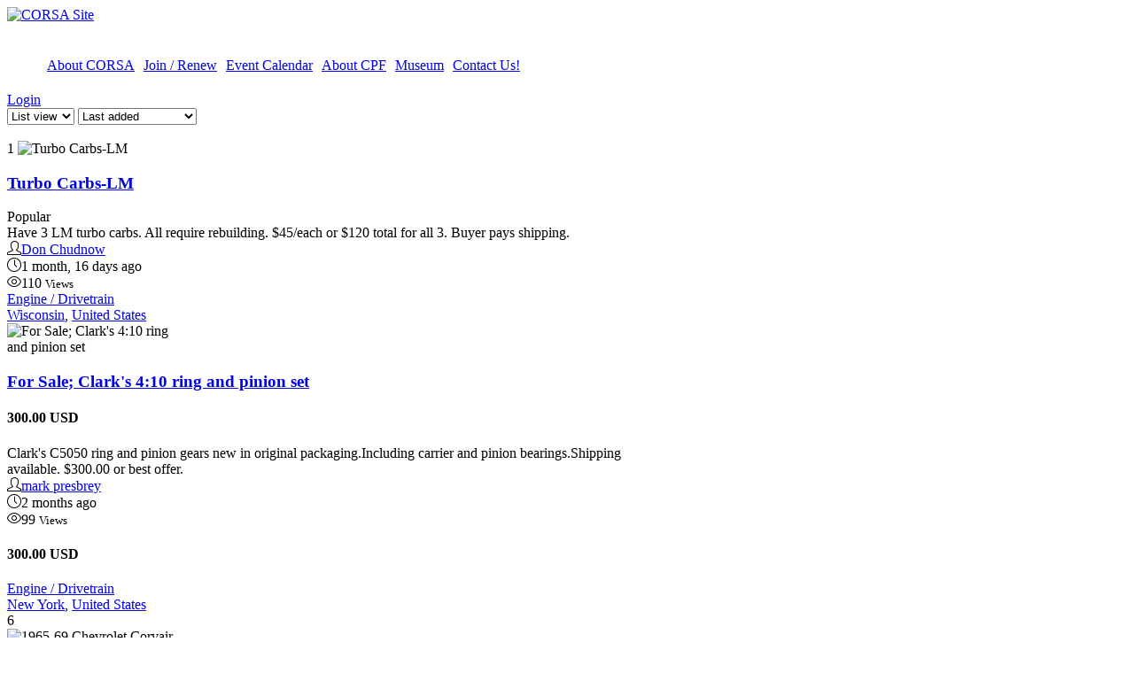

--- FILE ---
content_type: text/html; charset=utf-8
request_url: https://www.corvair.org/index.php/component/jomclassifieds/category/8-engine-drivetrain?Itemid=
body_size: 13047
content:
<!DOCTYPE html>
<html prefix="og: http://ogp.me/ns#" lang="en-gb" >
<head>
	              <meta name="viewport" content="width=device-width, initial-scale=1, maximum-scale=2.0">
    <base href="https://www.corvair.org/index.php/component/jomclassifieds/category/8-engine-drivetrain" />
	<meta http-equiv="content-type" content="text/html; charset=utf-8" />
	<meta name="generator" content="Joomla! - Open Source Content Management" />
	<title>Engine / Drivetrain</title>
	<link href="https://www.corvair.org/templates/gk_magazine/images/favicon.ico" rel="shortcut icon" type="image/vnd.microsoft.icon" />
	<link href="https://www.corvair.org/index.php/component/search/?Itemid=0&amp;id=8&amp;format=opensearch" rel="search" title="Search CORSA Site" type="application/opensearchdescription+xml" />
	<link href="https://cdnjs.cloudflare.com/ajax/libs/simple-line-icons/2.4.1/css/simple-line-icons.min.css" rel="stylesheet" type="text/css" />
	<link href="/templates/gk_magazine/css/k2.css?v=2.11.20240911" rel="stylesheet" type="text/css" />
	<link href="https://www.corvair.org/components/com_jomclassifieds/css/jomClassifieds.css" rel="stylesheet" type="text/css" media="screen" />
	<link href="/media/jui/css/icomoon.css" rel="stylesheet" type="text/css" />
	<link href="/plugins/system/jce/css/content.css?badb4208be409b1335b815dde676300e" rel="stylesheet" type="text/css" />
	<link href="https://www.corvair.org/templates/gk_magazine/css/k2.css" rel="stylesheet" type="text/css" />
	<link href="https://www.corvair.org/templates/gk_magazine/css/normalize.css" rel="stylesheet" type="text/css" />
	<link href="https://www.corvair.org/templates/gk_magazine/css/layout.css" rel="stylesheet" type="text/css" />
	<link href="https://www.corvair.org/templates/gk_magazine/css/joomla.css" rel="stylesheet" type="text/css" />
	<link href="https://www.corvair.org/templates/gk_magazine/css/system/system.css" rel="stylesheet" type="text/css" />
	<link href="https://www.corvair.org/templates/gk_magazine/css/template.css" rel="stylesheet" type="text/css" />
	<link href="https://www.corvair.org/templates/gk_magazine/css/menu/menu.css" rel="stylesheet" type="text/css" />
	<link href="https://www.corvair.org/templates/gk_magazine/css/gk.stuff.css" rel="stylesheet" type="text/css" />
	<link href="https://www.corvair.org/templates/gk_magazine/css/style6.css" rel="stylesheet" type="text/css" />
	<link href="/media/com_hikashop/css/hikashop.css?v=400" rel="stylesheet" type="text/css" />
	<link href="/media/com_hikashop/css/frontend_custom.css?t=1530192915" rel="stylesheet" type="text/css" />
	<link href="/media/com_hikashop/css/font-awesome.css?v=5.2.0" rel="stylesheet" type="text/css" />
	<style type="text/css">
.container img {
    width: 100%;
 }
.container { 
    width: 100%;
}.childcontent .gkcol { width: 200px; }/* FOR THE TOOLBAR ON THE LEFT-SIDE OF THE SCREEN, CHANGE THE COLOR OF THE SEARCH BUTTON'S OUTLINE FROM GRAY TO WHITE */

/* gkLinks is for the "Mail to" icon.  */

#gkLinks a
{
color: #fff;
}

#gkSearch
{
color: #fff;
height: 20px;
margin-top: 20px;
}

#gkSocial
{
color:#fff;
}

#gkBackToTop
{
color: #fff;
}


/* REVISE TOP MARGIN FOR BANNERS & GALLERIES */

.content
{
padding-top: 10px;
}

/* REVISE THE AMOUNT OF PADDING AND BORDER SETTINGS FROM TOP OF CENTER SECTION OF PAGE */

#gkContentWrap > section:first-child {
    padding-top: 0px;
    border-top: none;
}

/* REVISE THE AMOUNT OF PADDING AND BORDER SETTINGS FROM TOP OF THE LEFT-COLUMN OF PAGE WHERE THE MENU RESIDES */

#gkInset
{
    padding-top: 25px;
    border-top: none;
}

/* REVISE THE AMOUNT OF PADDING AND BORDER SETTINGS FROM THE TOP OF THE RIGHT-COLUMN OF PAGE WHERE BANNERS RESIDE SUCH AS HAGERTY */

#gkSidebar > div {
    border-top: none;
	padding-top: 0px;
padding-bottom: 0 px;
}

/* REVISE THE SETTINGS FOR BOXES AND BANNERS THAT RESIDE IN THE RIGHT COLUMN OF THE PAGE WHERE BANNERS SUCH AS THE HAGERTY AD RESIDE.  */

.box
{
padding-top: 0px !important;
margin-top: 0px !important;
padding-bottom: 0px !important;
margin-bottom: 0px !important;
}

.banneritem
{
padding-top: 0px !important;
margin-top: 0px !important;
padding-bottom: 0px !important;
margin-bottom: 0px !important;
}

.bannergroup
{
padding-top: 10px !important;
margin-top: 0px !important;
padding-bottom: 0px !important;
margin-bottom: 0px !important;
}

/* REVISE SETTINGS FOR THOSE PAGES THAT USE THE ROK-SPROCKET SLIDESHOW FUNCTION (NONE AS  OF THIS WRITING).  */

.sprocket-features-title {font-family: "Arial"; font-weight: bold; font-size: 24 px; padding-top: 30px; line-height: 1.1;}
}
    .itemView .itemNavigation {
    display:none !important;
    }

/* ESTABLISH SETTINGS FOR "STOCK IS..." INDEX TABLE */
.stockis{
height: 35px;
border: 1px solid black;
border-style: solid;
vertical-align: center;
text-align: left;
padding-left: 10px;	
     }

/* EXTRA CSS FOR ERROR MESSAGES*/
.message li{
color:black;
}

/* LINE SPACING FOR H1 */

h1 {
line-height: 1.2em;
}

/* HIKASHOP PRODUCT PAGE LAYOUT */
.hikashop_products .hikashop_product_name {	line-height: 1.2em; }

/* HIKASHOP PRODUCT PAGE LAYOUT */
.hkc-md-6 {
line-height: 1.2em; }

/* HIKASHOP PRODUCT PAGE LAYOUT */
.hikashop_product_price_full {
margin-top: 10px;
margin-left: 0px;
padding-left: 0px;
font-size: 1.3em;
}

/* HIKASHOP PRODUCT PAGE LAYOUT */
.hikashop_product_price_per_unit
.hikashop_product_price_0 {
text-align: left;
margin-left: 0px;
padding-left: 0px;
}

/* CIVICRM MEMBERSHIP PRICES FONT */
.price-set-option-content,
.crm-price-amount-label,
.crm-price-amount-separator,
.crm-price-amount-amount,
.price-set-row,
.regcolumn1,
.reginfo,
.print-set-option-content {
text-transform: none;
}
/* HTML TABLE STYLING */
tr:nth-child(odd) {
  background-color: #ffffff;
}
/* QUICK MENU HORIZONTAL */
#gkBannerTop ul.menu li {
display: inline-block;
margin-top: 18px;
padding: 5px;
}
#gkBannerTop ul.menu li:hover {
padding: 5px;
}

/* Purpose: Chop height of #gkLogo area at top of web page. */
#gkLogo {
	height: auto;
	width: auto;
}
@media screen and (max-width: 750px) {
	    	#k2Container .itemsContainer { width: 100%!important; } 
	    	.cols-2 .column-1,
	    	.cols-2 .column-2,
	    	.cols-3 .column-1,
	    	.cols-3 .column-2,
	    	.cols-3 .column-3,
	    	.demo-typo-col2,
	    	.demo-typo-col3,
	    	.demo-typo-col4 {width: 100%; }
	    	}#gkInset { width: 25%; }
#gkContent { width: 75%; }
#gkContentWrap { width: 100%; }
.gkPage { max-width: 1000px; }
#menu101 > div,
#menu101 > div > .childcontent-inner { width: 200px; }
#menu358 > div,
#menu358 > div > .childcontent-inner { width: 200px; }
#menu361 > div,
#menu361 > div > .childcontent-inner { width: 200px; }
#menu217 > div,
#menu217 > div > .childcontent-inner { width: 200px; }
#menu380 > div,
#menu380 > div > .childcontent-inner { width: 200px; }
#menu384 > div,
#menu384 > div > .childcontent-inner { width: 200px; }
#menu352 > div,
#menu352 > div > .childcontent-inner { width: 200px; }
#menu354 > div,
#menu354 > div > .childcontent-inner { width: 200px; }
#menu356 > div,
#menu356 > div > .childcontent-inner { width: 200px; }
#menu467 > div,
#menu467 > div > .childcontent-inner { width: 200px; }
#menu752 > div,
#menu752 > div > .childcontent-inner { width: 200px; }
#menu764 > div,
#menu764 > div > .childcontent-inner { width: 200px; }
#menu239 > div,
#menu239 > div > .childcontent-inner { width: 200px; }
#menu760 > div,
#menu760 > div > .childcontent-inner { width: 200px; }
#menu430 > div,
#menu430 > div > .childcontent-inner { width: 200px; }
#menu771 > div,
#menu771 > div > .childcontent-inner { width: 200px; }
#menu383 > div,
#menu383 > div > .childcontent-inner { width: 200px; }
#menu539 > div,
#menu539 > div > .childcontent-inner { width: 200px; }

	</style>
	<script type="application/json" class="joomla-script-options new">{"csrf.token":"b7afde65bfeae6017c17d25d4187108d","system.paths":{"root":"","base":""},"system.keepalive":{"interval":2340000,"uri":"\/index.php\/component\/ajax\/?format=json"}}</script>
	<script src="/media/jui/js/jquery.min.js?6b50e503561134350338a6f8a962f56c" type="text/javascript"></script>
	<script src="/media/jui/js/jquery-noconflict.js?6b50e503561134350338a6f8a962f56c" type="text/javascript"></script>
	<script src="/media/jui/js/jquery-migrate.min.js?6b50e503561134350338a6f8a962f56c" type="text/javascript"></script>
	<script src="https://maps.googleapis.com/maps/api/js?key=&v=3.exp&libraries=places" type="text/javascript"></script>
	<script src="https://www.corvair.org/media/com_jomclassifieds/assets/site/js/jomClassifiedsUpdateLocation.js" type="text/javascript"></script>
	<script src="/media/k2/assets/js/k2.frontend.js?v=2.11.20240911&sitepath=/" type="text/javascript"></script>
	<script src="https://www.corvair.org/components/com_jomclassifieds/js/jomClassifieds.js" type="text/javascript"></script>
	<script src="/media/jui/js/bootstrap.min.js?6b50e503561134350338a6f8a962f56c" type="text/javascript"></script>
	<script src="/media/system/js/mootools-core.js?6b50e503561134350338a6f8a962f56c" type="text/javascript"></script>
	<script src="/media/system/js/core.js?6b50e503561134350338a6f8a962f56c" type="text/javascript"></script>
	<script src="/media/system/js/mootools-more.js?6b50e503561134350338a6f8a962f56c" type="text/javascript"></script>
	<script src="https://www.corvair.org/templates/gk_magazine/js/gk.scripts.js" type="text/javascript"></script>
	<script src="https://www.corvair.org/templates/gk_magazine/js/gk.menu.js" type="text/javascript"></script>
	<script src="https://www.corvair.org/templates/gk_magazine/js/fitvids.jquery.js" type="text/javascript"></script>
	<script src="/media/com_hikashop/js/hikashop.js?v=400" type="text/javascript"></script>
	<!--[if lt IE 9]><script src="/media/system/js/polyfill.event.js?6b50e503561134350338a6f8a962f56c" type="text/javascript"></script><![endif]-->
	<script src="/media/system/js/keepalive.js?6b50e503561134350338a6f8a962f56c" type="text/javascript"></script>
	<script type="text/javascript">

var jomclLanguage = [
"Sorry, you need to register or login first.",
"Loading Please wait....",
"https://www.corvair.org/",
"Enter Valid Email Address!",
"Sorry you are allowed to upload",
"bmp,gif,jpg,png,BMP,GIF,JPG,PNG, jpeg",
"0",
"<i class=\'icon-plus-2\'></i> Upload Image(s)",
"<span><b>Drag &amp; Drop Image(s) </b></span><small class=\'text-error\'> first Image will be your main photo</small>",
"is not allowed. Image already exists.",
"is not allowed. Allowed extensions:",
"is not allowed. Maximum Image upload:",
"Your message sent successfully!",
"An error occurred!",
"Captcha not valid. Please try again!",
"jpeg,jpg,png,gif,zip,doc,docx,pdf,txt,JPEG,JPG,PNG,GIF,DOC,DOCX,PDF,TXT",
"File format not supported! Allowed formats are "
];
	var decimals = '2'
	var dec_point = '.'
	var thousands_sep = ','

var jomclCompare = [
	"0",
	"Add to compare",
	"Remove from compare"	
];
 $GKMenu = { height:false, width:false, duration: 1000 };
$GK_TMPL_URL = "https://www.corvair.org/templates/gk_magazine";

$GK_URL = "https://www.corvair.org/";

	</script>

    <link rel="stylesheet" href="https://www.corvair.org/templates/gk_magazine/css/small.desktop.css" media="(max-width: 1000px)" />
<link rel="stylesheet" href="https://www.corvair.org/templates/gk_magazine/css/tablet.css" media="(max-width: 1000px)" />
<link rel="stylesheet" href="https://www.corvair.org/templates/gk_magazine/css/small.tablet.css" media="(max-width: 800px)" />
<link rel="stylesheet" href="https://www.corvair.org/templates/gk_magazine/css/mobile.css" media="(max-width: 565px)" />
<link rel="stylesheet" href="https://www.corvair.org/templates/gk_magazine/css/override.css" />

<!--[if IE 9]>
<link rel="stylesheet" href="https://www.corvair.org/templates/gk_magazine/css/ie/ie9.css" type="text/css" />
<![endif]-->

<!--[if IE 8]>
<link rel="stylesheet" href="https://www.corvair.org/templates/gk_magazine/css/ie/ie8.css" type="text/css" />
<![endif]-->

<!--[if lte IE 7]>
<link rel="stylesheet" href="https://www.corvair.org/templates/gk_magazine/css/ie/ie7.css" type="text/css" />
<![endif]-->

<!--[if (gte IE 6)&(lte IE 8)]>
<script type="text/javascript" src="https://www.corvair.org/templates/gk_magazine/js/respond.js"></script>
<script type="text/javascript" src="https://www.corvair.org/templates/gk_magazine/js/selectivizr.js"></script>
<script type="text/javascript" src="http://html5shim.googlecode.com/svn/trunk/html5.js"></script>
<![endif]-->

	 </head>
<body data-tablet-width="1000" data-mobile-width="565" data-layout="center" data-smoothscroll="1">
	<script type="text/javascript">var _gaq = _gaq || []; _gaq.push(['_setAccount', 'UA-25238872-2']); _gaq.push(['_trackPageview']);(function() { var ga = document.createElement('script'); ga.type = 'text/javascript'; ga.async = true;ga.src = ('https:' == document.location.protocol ? 'https://ssl' : 'http://www') + '.google-analytics.com/ga.js';var s = document.getElementsByTagName('script')[0]; s.parentNode.insertBefore(ga, s); })();</script>		
	
    <section id="gkPageTop">
    	<div class="gkPage">                    	
		    
          <a href="https://www.corvair.org/ " id="gkLogo">
        <img src="https://www.corvair.org/images/logos/CORSA_Logo_-_Basic.jpg" alt="CORSA Site" />
     </a>
     		    
		    		    <div id="gkBannerTop">
		    	<ul class="nav menu mod-list">
<li class="item-824"><a href="/index.php/about-corsa" >About CORSA</a></li><li class="item-825"><a href="/index.php/join-renew" >Join / Renew</a></li><li class="item-826"><a href="/index.php/event-calendar" >Event Calendar</a></li><li class="item-830"><a href="/index.php/cpf-501-c-3" >About CPF</a></li><li class="item-831"><a href="https://museum.corvair.org/" >Museum</a></li><li class="item-827"><a href="/index.php/corsa-office-contacts" >Contact Us!</a></li></ul>

		    </div>
		    		    
		    		    <div id="gkUserArea">
		    			    	<a href="/index.php/member-log-in" id="gkLogin">Login<i class="gk-icon-arrow"></i></a>
		    			    	
		    			    </div>
		        	</div>
    </section>

	<div id="gkPageContent" class="gkPage">
    	<section id="gkContent" class="gkColumnLeft">					
			<div id="gkContentWrap">
								
								
								
								
					
				
				<section id="gkMainbody">
											<div id="jomclassifieds" class="jomclassifieds">
<div class="pretext"></div> 
      <!--Views Changer & OrderList-->
     	 <div class="jomcl-right jomcl-header-filter">
     <form action="https://www.corvair.org/index.php/component/jomclassifieds/category/8-engine-drivetrain?Itemid=" method="post" name="jcsForm" id="jcsForm" enctype="multipart/form-data">
     	 <select id="filter_view" name="filter_view" class="select" onchange="this.form.submit();">
	<option value="list" selected="selected">List view</option>
	<option value="grid">Grid view</option>
</select>
<select id="filter_order" name="filter_order" onchange="this.form.action='https://www.corvair.org/index.php/component/jomclassifieds/category/8-engine-drivetrain?Itemid='; this.form.submit();" class='select'>
	<option value="a_z">A to Z</option>
	<option value="latest" selected="selected">Last added</option>
	<option value="price_lh">Price (low to high)</option>
	<option value="price_hl">Price ( high to low )</option>
	<option value="created">Date added</option>
	<option value="popular">Most popular</option>
	<option value="random">Random</option>
</select>
      </form> 
   	 </div>
    <span class="clear">&nbsp;</span>  

<div class="listview">
      <div itemscope itemtype='https://schema.org/Product' class="jomcllist-items">
      <!--Top row Start-->
     <div class="jomcltoprow">
       <!--Featrured row Start-->
  	 	     
        <!--Top row First column-->
      <div class="jomcltoprow-col-first" style="width:200px;">
          <div class="jomclimgthumbnils">         
                    	    <span class="jomcl-photo-count">1</span>
                                   <img itemprop="image"  src="https://www.corvair.org/media/com_jomclassifieds/items/1196/Carbs_list.jpg" alt="Turbo Carbs-LM" title="Turbo Carbs-LM" width="200" height="120" onclick="javascript:location.href='/index.php/component/jomclassifieds/advert/1196-turbo-carbs-lm?Itemid=0'" > </div>
      </div>
        <!--Top row second column -->
      <div class="jomcltoprow-col-second">
          <!-- Title Start-->
      	<div class="jomclitem-entry">
          <div class="entry-first-row">
            <div class="titleblock">
        		<h3><a itemprop="url" href="/index.php/component/jomclassifieds/advert/1196-turbo-carbs-lm?Itemid=0"><span itemprop="name">Turbo Carbs-LM</span></a></h3><span class="label label-warning">Popular</span>                 
           </div> 
        <!--currency Mobile view Start--> 
                <!-- User Rating Start -->  
        	      
        <!-- Desc Start -->
                	  <div class="jomcldesc muted" itemprop="description">Have 3 LM turbo carbs. All require rebuilding. $45/each or $120 total for all 3. Buyer pays shipping.
&nbsp;</div>
                <!--user,date,views blocks Start-->
        <div class="jomclblocks">
                    <div class="userblock" itemscope itemtype="https://schema.org/Person" ><span class="icon-user"></span><a itemprop="url" href="/index.php/component/jomclassifieds/userads/184-chudnow?Itemid=0"><span itemprop="name">Don Chudnow</span></a></div>
                            <div class="dateblock"><span class="icon-clock"></span><time itemprop="releaseDate" datetime="2025-12-04 15:22:55">1 month, 16 days ago</time></div>
                            <div class="viewsblock "><span class="icon-eye"></span>110&nbsp;<small class="muted">Views</small></div>
          
          </div>
        <!--user,date,views blocks End-->
      </div>       
             <!--currency row End--> 
       </div>
    </div>
      <!--Top row second column End-->
    </div>
    <!--Top row End-->
    <!--Bottomrow Start-->
        <div class="jomclbottomrow">
    	        	<div class="catblock"><span class="icon-folder-open"></span><a itemprop="url" href="/index.php/component/jomclassifieds/category/8-engine-drivetrain?Itemid=0"><span itemprop="category">Engine / Drivetrain</span></a></div>
           
    	       		        	<div class="locblock" itemprop="additionalProperty" itemscope itemtype="http://schema.org/PropertyValue"><span class="icon-location"></span><span itemprop="name"><a itemprop="url" href="/index.php/component/jomclassifieds/location/67-wisconsin?Itemid=0">Wisconsin</a></span>, <span itemprop="name"><a itemprop="url" href="/index.php/component/jomclassifieds/location/1-usa?Itemid=0">United States</a></span></div>
        	            
                  
    </div>
          <!--Bottomrow End-->
    </div>
      <div itemscope itemtype='https://schema.org/Product' class="jomcllist-items">
      <!--Top row Start-->
     <div class="jomcltoprow">
       <!--Featrured row Start-->
  	 	     
        <!--Top row First column-->
      <div class="jomcltoprow-col-first" style="width:200px;">
          <div class="jomclimgthumbnils">         
                                   <img itemprop="image"  src="https://www.corvair.org/media/com_jomclassifieds/defaultimage/noimage.gif" alt="For Sale; Clark's 4:10 ring and pinion set" title="For Sale; Clark's 4:10 ring and pinion set" width="200" height="120" onclick="javascript:location.href='/index.php/component/jomclassifieds/advert/1235-for-sale-clark-s-4-10-ring-and-pinion-set?Itemid=0'" > </div>
      </div>
        <!--Top row second column -->
      <div class="jomcltoprow-col-second">
          <!-- Title Start-->
      	<div class="jomclitem-entry">
          <div class="entry-first-row">
            <div class="titleblock">
        		<h3><a itemprop="url" href="/index.php/component/jomclassifieds/advert/1235-for-sale-clark-s-4-10-ring-and-pinion-set?Itemid=0"><span itemprop="name">For Sale; Clark's 4:10 ring and pinion set</span></a></h3>                 
           </div> 
        <!--currency Mobile view Start--> 
                 
          	 <div class="jomcldesc jomcl-desk-hide"><h4><div itemprop="offers" itemscope itemtype="http://schema.org/Offer"><span itemprop="price" content="300.00">300.00</span> <span itemprop="priceCurrency" content="USD">USD</span></div></h4></div>
                <!-- User Rating Start -->  
        	      
        <!-- Desc Start -->
                	  <div class="jomcldesc muted" itemprop="description">Clark's C5050 ring and pinion gears new in original packaging.Including carrier and pinion bearings.Shipping available.
$300.00 or best offer.&nbsp;</div>
                <!--user,date,views blocks Start-->
        <div class="jomclblocks">
                    <div class="userblock" itemscope itemtype="https://schema.org/Person" ><span class="icon-user"></span><a itemprop="url" href="/index.php/component/jomclassifieds/userads/10181-smoothie64?Itemid=0"><span itemprop="name">mark presbrey</span></a></div>
                            <div class="dateblock"><span class="icon-clock"></span><time itemprop="releaseDate" datetime="2025-11-20 15:51:57">2 months ago</time></div>
                            <div class="viewsblock "><span class="icon-eye"></span>99&nbsp;<small class="muted">Views</small></div>
          
          </div>
        <!--user,date,views blocks End-->
      </div>       
               
          	 <div class="currency-row jomcl-mobile-hide"><h4>300.00 USD</h4></div>
             <!--currency row End--> 
       </div>
    </div>
      <!--Top row second column End-->
    </div>
    <!--Top row End-->
    <!--Bottomrow Start-->
        <div class="jomclbottomrow">
    	        	<div class="catblock"><span class="icon-folder-open"></span><a itemprop="url" href="/index.php/component/jomclassifieds/category/8-engine-drivetrain?Itemid=0"><span itemprop="category">Engine / Drivetrain</span></a></div>
           
    	       		        	<div class="locblock" itemprop="additionalProperty" itemscope itemtype="http://schema.org/PropertyValue"><span class="icon-location"></span><span itemprop="name"><a itemprop="url" href="/index.php/component/jomclassifieds/location/38-new-york?Itemid=0">New York</a></span>, <span itemprop="name"><a itemprop="url" href="/index.php/component/jomclassifieds/location/1-usa?Itemid=0">United States</a></span></div>
        	            
                  
    </div>
          <!--Bottomrow End-->
    </div>
      <div itemscope itemtype='https://schema.org/Product' class="jomcllist-items">
      <!--Top row Start-->
     <div class="jomcltoprow">
       <!--Featrured row Start-->
  	 	     
        <!--Top row First column-->
      <div class="jomcltoprow-col-first" style="width:200px;">
          <div class="jomclimgthumbnils">         
                    	    <span class="jomcl-photo-count">6</span>
                                   <img itemprop="image"  src="https://www.corvair.org/media/com_jomclassifieds/items/1068/IMG_8124_1_1_1_1_list.jpg" alt="1965-69 Chevrolet Corvair Powerglide Transaxle BEST OFFER" title="1965-69 Chevrolet Corvair Powerglide Transaxle BEST OFFER" width="200" height="120" onclick="javascript:location.href='/index.php/component/jomclassifieds/advert/1068-1965-69-chevrolet-corvair-powerglide-transaxle-best-offer?Itemid=0'" > </div>
      </div>
        <!--Top row second column -->
      <div class="jomcltoprow-col-second">
          <!-- Title Start-->
      	<div class="jomclitem-entry">
          <div class="entry-first-row">
            <div class="titleblock">
        		<h3><a itemprop="url" href="/index.php/component/jomclassifieds/advert/1068-1965-69-chevrolet-corvair-powerglide-transaxle-best-offer?Itemid=0"><span itemprop="name">1965-69 Chevrolet Corvair Powerglide Transaxle BEST OFFER</span></a></h3><span class="label label-warning">Popular</span>                 
           </div> 
        <!--currency Mobile view Start--> 
                 
          	 <div class="jomcldesc jomcl-desk-hide"><h4><div itemprop="offers" itemscope itemtype="http://schema.org/Offer"><span itemprop="price" content="2,250.00">2,250.00</span> <span itemprop="priceCurrency" content="USD">USD</span></div></h4></div>
                <!-- User Rating Start -->  
        	      
        <!-- Desc Start -->
                	  <div class="jomcldesc muted" itemprop="description">This unit was pulled from my '67 Hardtop and overhauled at a local transmission shop. &nbsp;If you intend to install this part into anything other than a '67 Hardtop, please do your own thorough...</div>
                <!--user,date,views blocks Start-->
        <div class="jomclblocks">
                    <div class="userblock" itemscope itemtype="https://schema.org/Person" ><span class="icon-user"></span><a itemprop="url" href="/index.php/component/jomclassifieds/userads/9089-southjerseymonzaman?Itemid=0"><span itemprop="name">Anthony Macciocca</span></a></div>
                            <div class="dateblock"><span class="icon-clock"></span><time itemprop="releaseDate" datetime="2023-07-06 11:46:51">2 years, 6 months ago</time></div>
                            <div class="viewsblock "><span class="icon-eye"></span>1881&nbsp;<small class="muted">Views</small></div>
          
          </div>
        <!--user,date,views blocks End-->
      </div>       
               
          	 <div class="currency-row jomcl-mobile-hide"><h4>2,250.00 USD</h4></div>
             <!--currency row End--> 
       </div>
    </div>
      <!--Top row second column End-->
    </div>
    <!--Top row End-->
    <!--Bottomrow Start-->
        <div class="jomclbottomrow">
    	        	<div class="catblock"><span class="icon-folder-open"></span><a itemprop="url" href="/index.php/component/jomclassifieds/category/8-engine-drivetrain?Itemid=0"><span itemprop="category">Engine / Drivetrain</span></a></div>
           
    	       		        	<div class="locblock" itemprop="additionalProperty" itemscope itemtype="http://schema.org/PropertyValue"><span class="icon-location"></span><span itemprop="name"><a itemprop="url" href="/index.php/component/jomclassifieds/location/36-new-jersey?Itemid=0">New Jersey</a></span>, <span itemprop="name"><a itemprop="url" href="/index.php/component/jomclassifieds/location/1-usa?Itemid=0">United States</a></span></div>
        	            
                  
    </div>
          <!--Bottomrow End-->
    </div>
      <div itemscope itemtype='https://schema.org/Product' class="jomcllist-items">
      <!--Top row Start-->
     <div class="jomcltoprow">
       <!--Featrured row Start-->
  	 	     
        <!--Top row First column-->
      <div class="jomcltoprow-col-first" style="width:200px;">
          <div class="jomclimgthumbnils">         
                                   <img itemprop="image"  src="https://www.corvair.org/media/com_jomclassifieds/defaultimage/noimage.gif" alt="1962 Truck Engine" title="1962 Truck Engine" width="200" height="120" onclick="javascript:location.href='/index.php/component/jomclassifieds/advert/322-1962-truck-engine?Itemid=0'" > </div>
      </div>
        <!--Top row second column -->
      <div class="jomcltoprow-col-second">
          <!-- Title Start-->
      	<div class="jomclitem-entry">
          <div class="entry-first-row">
            <div class="titleblock">
        		<h3><a itemprop="url" href="/index.php/component/jomclassifieds/advert/322-1962-truck-engine?Itemid=0"><span itemprop="name">1962 Truck Engine</span></a></h3><span class="label label-warning">Popular</span>                 
           </div> 
        <!--currency Mobile view Start--> 
                 
          	 <div class="jomcldesc jomcl-desk-hide"><h4><div itemprop="offers" itemscope itemtype="http://schema.org/Offer"><span itemprop="price" content="150.00">150.00</span> <span itemprop="priceCurrency" content="USD">USD</span></div></h4></div>
                <!-- User Rating Start -->  
        	      
        <!-- Desc Start -->
                	  <div class="jomcldesc muted" itemprop="description">With carboraters and bellhousing. Running when removed for overhauled engine.</div>
                <!--user,date,views blocks Start-->
        <div class="jomclblocks">
                    <div class="userblock" itemscope itemtype="https://schema.org/Person" ><span class="icon-user"></span><a itemprop="url" href="/index.php/component/jomclassifieds/userads/2266-billstev?Itemid=0"><span itemprop="name">Bill Stevenson</span></a></div>
                            <div class="dateblock"><span class="icon-clock"></span><time itemprop="releaseDate" datetime="2025-08-07 14:53:45">5 months, 15 days ago</time></div>
                            <div class="viewsblock "><span class="icon-eye"></span>505&nbsp;<small class="muted">Views</small></div>
          
          </div>
        <!--user,date,views blocks End-->
      </div>       
               
          	 <div class="currency-row jomcl-mobile-hide"><h4>150.00 USD</h4></div>
             <!--currency row End--> 
       </div>
    </div>
      <!--Top row second column End-->
    </div>
    <!--Top row End-->
    <!--Bottomrow Start-->
        <div class="jomclbottomrow">
    	        	<div class="catblock"><span class="icon-folder-open"></span><a itemprop="url" href="/index.php/component/jomclassifieds/category/8-engine-drivetrain?Itemid=0"><span itemprop="category">Engine / Drivetrain</span></a></div>
           
    	       		        	<div class="locblock" itemprop="additionalProperty" itemscope itemtype="http://schema.org/PropertyValue"><span class="icon-location"></span><span itemprop="name"><a itemprop="url" href="/index.php/component/jomclassifieds/location/1-usa?Itemid=0">United States</a></span></div>
        	            
                  
    </div>
          <!--Bottomrow End-->
    </div>
      <div itemscope itemtype='https://schema.org/Product' class="jomcllist-items">
      <!--Top row Start-->
     <div class="jomcltoprow">
       <!--Featrured row Start-->
  	 	     
        <!--Top row First column-->
      <div class="jomcltoprow-col-first" style="width:200px;">
          <div class="jomclimgthumbnils">         
                    	    <span class="jomcl-photo-count">2</span>
                                   <img itemprop="image"  src="https://www.corvair.org/media/com_jomclassifieds/items/1189/IMG_5382_Medium_list.png" alt="Corvair Corsa Cylinder Heads" title="Corvair Corsa Cylinder Heads" width="200" height="120" onclick="javascript:location.href='/index.php/component/jomclassifieds/advert/1189-corvair-corsa-cylinder-heads?Itemid=0'" > </div>
      </div>
        <!--Top row second column -->
      <div class="jomcltoprow-col-second">
          <!-- Title Start-->
      	<div class="jomclitem-entry">
          <div class="entry-first-row">
            <div class="titleblock">
        		<h3><a itemprop="url" href="/index.php/component/jomclassifieds/advert/1189-corvair-corsa-cylinder-heads?Itemid=0"><span itemprop="name">Corvair Corsa Cylinder Heads</span></a></h3><span class="label label-warning">Popular</span>                 
           </div> 
        <!--currency Mobile view Start--> 
                 
          	 <div class="jomcldesc jomcl-desk-hide"><h4><div itemprop="offers" itemscope itemtype="http://schema.org/Offer"><span itemprop="price" content="425.00">425.00</span> <span itemprop="priceCurrency" content="USD">USD</span></div></h4></div>
                <!-- User Rating Start -->  
        	      
        <!-- Desc Start -->
                	  <div class="jomcldesc muted" itemprop="description">This is a pair of 1965 Corvair Corsa cylinder heads that were removed from the original engine at about 42,000 miles. &nbsp;They were working properly at the time of removal, but were replaced...</div>
                <!--user,date,views blocks Start-->
        <div class="jomclblocks">
                    <div class="userblock" itemscope itemtype="https://schema.org/Person" ><span class="icon-user"></span><a itemprop="url" href="/index.php/component/jomclassifieds/userads/9925-Stewartjeb99?Itemid=0"><span itemprop="name">John Stewart</span></a></div>
                            <div class="dateblock"><span class="icon-clock"></span><time itemprop="releaseDate" datetime="2025-01-23 11:57:18">12 months, 1 day ago</time></div>
                            <div class="viewsblock "><span class="icon-eye"></span>809&nbsp;<small class="muted">Views</small></div>
          
          </div>
        <!--user,date,views blocks End-->
      </div>       
               
          	 <div class="currency-row jomcl-mobile-hide"><h4>425.00 USD</h4></div>
             <!--currency row End--> 
       </div>
    </div>
      <!--Top row second column End-->
    </div>
    <!--Top row End-->
    <!--Bottomrow Start-->
        <div class="jomclbottomrow">
    	        	<div class="catblock"><span class="icon-folder-open"></span><a itemprop="url" href="/index.php/component/jomclassifieds/category/8-engine-drivetrain?Itemid=0"><span itemprop="category">Engine / Drivetrain</span></a></div>
           
    	       		        	<div class="locblock" itemprop="additionalProperty" itemscope itemtype="http://schema.org/PropertyValue"><span class="icon-location"></span><span itemprop="name"><a itemprop="url" href="/index.php/component/jomclassifieds/location/1-usa?Itemid=0">United States</a></span></div>
        	            
                  
    </div>
          <!--Bottomrow End-->
    </div>
      <div itemscope itemtype='https://schema.org/Product' class="jomcllist-items">
      <!--Top row Start-->
     <div class="jomcltoprow">
       <!--Featrured row Start-->
  	 	     
        <!--Top row First column-->
      <div class="jomcltoprow-col-first" style="width:200px;">
          <div class="jomclimgthumbnils">         
                    	    <span class="jomcl-photo-count">1</span>
                                   <img itemprop="image"  src="https://www.corvair.org/media/com_jomclassifieds/items/325/Skid_plate_cover_LM_list.jpg" alt="Skid Plate Cover - LM" title="Skid Plate Cover - LM" width="200" height="120" onclick="javascript:location.href='/index.php/component/jomclassifieds/advert/325-skid-plate-cover-lm?Itemid=0'" > </div>
      </div>
        <!--Top row second column -->
      <div class="jomcltoprow-col-second">
          <!-- Title Start-->
      	<div class="jomclitem-entry">
          <div class="entry-first-row">
            <div class="titleblock">
        		<h3><a itemprop="url" href="/index.php/component/jomclassifieds/advert/325-skid-plate-cover-lm?Itemid=0"><span itemprop="name">Skid Plate Cover - LM</span></a></h3><span class="label label-warning">Popular</span>                 
           </div> 
        <!--currency Mobile view Start--> 
                 
          	 <div class="jomcldesc jomcl-desk-hide"><h4><div itemprop="offers" itemscope itemtype="http://schema.org/Offer"><span itemprop="price" content="15.00">15.00</span> <span itemprop="priceCurrency" content="USD">USD</span></div></h4></div>
                <!-- User Rating Start -->  
        	      
        <!-- Desc Start -->
                	  <div class="jomcldesc muted" itemprop="description">Skid plate cover  in excellent condition.&nbsp; 
Fits&nbsp;LM ('65 - '69) Corvairs (except FC).&nbsp;
Powder coated finish.&nbsp; 
Similar to Clark's CU819.
Buyer pays shipping.</div>
                <!--user,date,views blocks Start-->
        <div class="jomclblocks">
                    <div class="userblock" itemscope itemtype="https://schema.org/Person" ><span class="icon-user"></span><a itemprop="url" href="/index.php/component/jomclassifieds/userads/5805-vwgiunta?Itemid=0"><span itemprop="name">Vince Petrie</span></a></div>
                            <div class="dateblock"><span class="icon-clock"></span><time itemprop="releaseDate" datetime="2024-08-25 11:18:29">1 year, 5 months ago</time></div>
                            <div class="viewsblock "><span class="icon-eye"></span>4257&nbsp;<small class="muted">Views</small></div>
          
          </div>
        <!--user,date,views blocks End-->
      </div>       
               
          	 <div class="currency-row jomcl-mobile-hide"><h4>15.00 USD</h4></div>
             <!--currency row End--> 
       </div>
    </div>
      <!--Top row second column End-->
    </div>
    <!--Top row End-->
    <!--Bottomrow Start-->
        <div class="jomclbottomrow">
    	        	<div class="catblock"><span class="icon-folder-open"></span><a itemprop="url" href="/index.php/component/jomclassifieds/category/8-engine-drivetrain?Itemid=0"><span itemprop="category">Engine / Drivetrain</span></a></div>
           
    	       		        	<div class="locblock" itemprop="additionalProperty" itemscope itemtype="http://schema.org/PropertyValue"><span class="icon-location"></span><span itemprop="name"><a itemprop="url" href="/index.php/component/jomclassifieds/location/1-usa?Itemid=0">United States</a></span></div>
        	            
                  
    </div>
          <!--Bottomrow End-->
    </div>
      <div itemscope itemtype='https://schema.org/Product' class="jomcllist-items">
      <!--Top row Start-->
     <div class="jomcltoprow">
       <!--Featrured row Start-->
  	 	     
        <!--Top row First column-->
      <div class="jomcltoprow-col-first" style="width:200px;">
          <div class="jomclimgthumbnils">         
                    	    <span class="jomcl-photo-count">10</span>
                                   <img itemprop="image"  src="https://www.corvair.org/media/com_jomclassifieds/items/1142/20240618_123642_list.jpg" alt="Engine Transmission and Differential" title="Engine Transmission and Differential" width="200" height="120" onclick="javascript:location.href='/index.php/component/jomclassifieds/advert/1142-engine-transmission-and-differential?Itemid=0'" > </div>
      </div>
        <!--Top row second column -->
      <div class="jomcltoprow-col-second">
          <!-- Title Start-->
      	<div class="jomclitem-entry">
          <div class="entry-first-row">
            <div class="titleblock">
        		<h3><a itemprop="url" href="/index.php/component/jomclassifieds/advert/1142-engine-transmission-and-differential?Itemid=0"><span itemprop="name">Engine Transmission and Differential</span></a></h3><span class="label label-warning">Popular</span>                 
           </div> 
        <!--currency Mobile view Start--> 
                 
          	 <div class="jomcldesc jomcl-desk-hide"><h4><div itemprop="offers" itemscope itemtype="http://schema.org/Offer"><span itemprop="price" content="450.00">450.00</span> <span itemprop="priceCurrency" content="USD">USD</span></div></h4></div>
                <!-- User Rating Start -->  
        	      
        <!-- Desc Start -->
                	  <div class="jomcldesc muted" itemprop="description">I have an engine, transmission ( I believe 3 speed), and differential.&nbsp; Number on engine is&nbsp;T0I06YD so I believe it is a 145CI from 1962 ?.&nbsp; The differential is marked&nbsp;HE2 23...</div>
                <!--user,date,views blocks Start-->
        <div class="jomclblocks">
                    <div class="userblock" itemscope itemtype="https://schema.org/Person" ><span class="icon-user"></span><a itemprop="url" href="/index.php/component/jomclassifieds/userads/9777-bortok1?Itemid=0"><span itemprop="name">BART BROETZMAN</span></a></div>
                            <div class="dateblock"><span class="icon-clock"></span><time itemprop="releaseDate" datetime="2024-06-26 16:36:40">1 year, 7 months ago</time></div>
                            <div class="viewsblock "><span class="icon-eye"></span>1110&nbsp;<small class="muted">Views</small></div>
          
          </div>
        <!--user,date,views blocks End-->
      </div>       
               
          	 <div class="currency-row jomcl-mobile-hide"><h4>450.00 USD</h4></div>
             <!--currency row End--> 
       </div>
    </div>
      <!--Top row second column End-->
    </div>
    <!--Top row End-->
    <!--Bottomrow Start-->
        <div class="jomclbottomrow">
    	        	<div class="catblock"><span class="icon-folder-open"></span><a itemprop="url" href="/index.php/component/jomclassifieds/category/8-engine-drivetrain?Itemid=0"><span itemprop="category">Engine / Drivetrain</span></a></div>
           
    	       		        	<div class="locblock" itemprop="additionalProperty" itemscope itemtype="http://schema.org/PropertyValue"><span class="icon-location"></span><span itemprop="name"><a itemprop="url" href="/index.php/component/jomclassifieds/location/1-usa?Itemid=0">United States</a></span></div>
        	            
                  
    </div>
          <!--Bottomrow End-->
    </div>
      <div itemscope itemtype='https://schema.org/Product' class="jomcllist-items">
      <!--Top row Start-->
     <div class="jomcltoprow">
       <!--Featrured row Start-->
  	 	     
        <!--Top row First column-->
      <div class="jomcltoprow-col-first" style="width:200px;">
          <div class="jomclimgthumbnils">         
                    	    <span class="jomcl-photo-count">3</span>
                                   <img itemprop="image"  src="https://www.corvair.org/media/com_jomclassifieds/items/1143/1c4_list.jpg" alt="Carburetor Rebuilding and Service" title="Carburetor Rebuilding and Service" width="200" height="120" onclick="javascript:location.href='/index.php/component/jomclassifieds/advert/1143-carburetor-rebuilding-and-service?Itemid=0'" > </div>
      </div>
        <!--Top row second column -->
      <div class="jomcltoprow-col-second">
          <!-- Title Start-->
      	<div class="jomclitem-entry">
          <div class="entry-first-row">
            <div class="titleblock">
        		<h3><a itemprop="url" href="/index.php/component/jomclassifieds/advert/1143-carburetor-rebuilding-and-service?Itemid=0"><span itemprop="name">Carburetor Rebuilding and Service</span></a></h3><span class="label label-warning">Popular</span>                 
           </div> 
        <!--currency Mobile view Start--> 
                 
          	 <div class="jomcldesc jomcl-desk-hide"><h4><div itemprop="offers" itemscope itemtype="http://schema.org/Offer"><span itemprop="price" content="295.00">295.00</span> <span itemprop="priceCurrency" content="USD">USD</span></div></h4></div>
                <!-- User Rating Start -->  
        	      
        <!-- Desc Start -->
                	  <div class="jomcldesc muted" itemprop="description">Repair and rebuild service for Corvair Carburetors. Price is for a PAIR or any year or style or one Turbo carb or any year or style and includes return postage in the US. Carbs are completely...</div>
                <!--user,date,views blocks Start-->
        <div class="jomclblocks">
                    <div class="userblock" itemscope itemtype="https://schema.org/Person" ><span class="icon-user"></span><a itemprop="url" href="/index.php/component/jomclassifieds/userads/1139-gyoungwolf?Itemid=0"><span itemprop="name">Grant Young</span></a></div>
                            <div class="dateblock"><span class="icon-clock"></span><time itemprop="releaseDate" datetime="2024-07-09 09:24:26">1 year, 6 months ago</time></div>
                            <div class="viewsblock "><span class="icon-eye"></span>1034&nbsp;<small class="muted">Views</small></div>
          
          </div>
        <!--user,date,views blocks End-->
      </div>       
               
          	 <div class="currency-row jomcl-mobile-hide"><h4>295.00 USD</h4></div>
             <!--currency row End--> 
       </div>
    </div>
      <!--Top row second column End-->
    </div>
    <!--Top row End-->
    <!--Bottomrow Start-->
        <div class="jomclbottomrow">
    	        	<div class="catblock"><span class="icon-folder-open"></span><a itemprop="url" href="/index.php/component/jomclassifieds/category/8-engine-drivetrain?Itemid=0"><span itemprop="category">Engine / Drivetrain</span></a></div>
           
    	       		        	<div class="locblock" itemprop="additionalProperty" itemscope itemtype="http://schema.org/PropertyValue"><span class="icon-location"></span><span itemprop="name"><a itemprop="url" href="/index.php/component/jomclassifieds/location/14-florida?Itemid=0">Florida</a></span>, <span itemprop="name"><a itemprop="url" href="/index.php/component/jomclassifieds/location/1-usa?Itemid=0">United States</a></span></div>
        	            
                  
    </div>
          <!--Bottomrow End-->
    </div>
      <div itemscope itemtype='https://schema.org/Product' class="jomcllist-items">
      <!--Top row Start-->
     <div class="jomcltoprow">
       <!--Featrured row Start-->
  	 	     
        <!--Top row First column-->
      <div class="jomcltoprow-col-first" style="width:200px;">
          <div class="jomclimgthumbnils">         
                    	    <span class="jomcl-photo-count">1</span>
                                   <img itemprop="image"  src="https://www.corvair.org/media/com_jomclassifieds/items/1136/mufflers_list.jpg" alt="Mufflers" title="Mufflers" width="200" height="120" onclick="javascript:location.href='/index.php/component/jomclassifieds/advert/1136-mufflers?Itemid=0'" > </div>
      </div>
        <!--Top row second column -->
      <div class="jomcltoprow-col-second">
          <!-- Title Start-->
      	<div class="jomclitem-entry">
          <div class="entry-first-row">
            <div class="titleblock">
        		<h3><a itemprop="url" href="/index.php/component/jomclassifieds/advert/1136-mufflers?Itemid=0"><span itemprop="name">Mufflers</span></a></h3><span class="label label-warning">Popular</span>                 
           </div> 
        <!--currency Mobile view Start--> 
                 
          	 <div class="jomcldesc jomcl-desk-hide"><h4><div itemprop="offers" itemscope itemtype="http://schema.org/Offer"><span itemprop="price" content="1.00">1.00</span> <span itemprop="priceCurrency" content="USD">USD</span></div></h4></div>
                <!-- User Rating Start -->  
        	      
        <!-- Desc Start -->
                	  <div class="jomcldesc muted" itemprop="description">140 Mufflers and exhaust manifolds. Free plus shipping</div>
                <!--user,date,views blocks Start-->
        <div class="jomclblocks">
                    <div class="userblock" itemscope itemtype="https://schema.org/Person" ><span class="icon-user"></span><a itemprop="url" href="/index.php/component/jomclassifieds/userads/9673-65Turbo140?Itemid=0"><span itemprop="name">Steve Lovejoy</span></a></div>
                            <div class="dateblock"><span class="icon-clock"></span><time itemprop="releaseDate" datetime="2024-04-29 14:48:53">1 year, 9 months ago</time></div>
                            <div class="viewsblock "><span class="icon-eye"></span>903&nbsp;<small class="muted">Views</small></div>
          
          </div>
        <!--user,date,views blocks End-->
      </div>       
               
          	 <div class="currency-row jomcl-mobile-hide"><h4>1.00 USD</h4></div>
             <!--currency row End--> 
       </div>
    </div>
      <!--Top row second column End-->
    </div>
    <!--Top row End-->
    <!--Bottomrow Start-->
        <div class="jomclbottomrow">
    	        	<div class="catblock"><span class="icon-folder-open"></span><a itemprop="url" href="/index.php/component/jomclassifieds/category/8-engine-drivetrain?Itemid=0"><span itemprop="category">Engine / Drivetrain</span></a></div>
           
    	       		        	<div class="locblock" itemprop="additionalProperty" itemscope itemtype="http://schema.org/PropertyValue"><span class="icon-location"></span><span itemprop="name"><a itemprop="url" href="/index.php/component/jomclassifieds/location/9-california?Itemid=0">California</a></span>, <span itemprop="name"><a itemprop="url" href="/index.php/component/jomclassifieds/location/1-usa?Itemid=0">United States</a></span></div>
        	            
                  
    </div>
          <!--Bottomrow End-->
    </div>
      <div itemscope itemtype='https://schema.org/Product' class="jomcllist-items">
      <!--Top row Start-->
     <div class="jomcltoprow">
       <!--Featrured row Start-->
  	 	     
        <!--Top row First column-->
      <div class="jomcltoprow-col-first" style="width:200px;">
          <div class="jomclimgthumbnils">         
                    	    <span class="jomcl-photo-count">1</span>
                                   <img itemprop="image"  src="https://www.corvair.org/media/com_jomclassifieds/items/1135/headers_list.jpg" alt="140 exhaust headers" title="140 exhaust headers" width="200" height="120" onclick="javascript:location.href='/index.php/component/jomclassifieds/advert/1135-140-exhaust-headers?Itemid=0'" > </div>
      </div>
        <!--Top row second column -->
      <div class="jomcltoprow-col-second">
          <!-- Title Start-->
      	<div class="jomclitem-entry">
          <div class="entry-first-row">
            <div class="titleblock">
        		<h3><a itemprop="url" href="/index.php/component/jomclassifieds/advert/1135-140-exhaust-headers?Itemid=0"><span itemprop="name">140 exhaust headers</span></a></h3><span class="label label-warning">Popular</span>                 
           </div> 
        <!--currency Mobile view Start--> 
                 
          	 <div class="jomcldesc jomcl-desk-hide"><h4><div itemprop="offers" itemscope itemtype="http://schema.org/Offer"><span itemprop="price" content="1.00">1.00</span> <span itemprop="priceCurrency" content="USD">USD</span></div></h4></div>
                <!-- User Rating Start -->  
        	      
        <!-- Desc Start -->
                	  <div class="jomcldesc muted" itemprop="description">140 exhaust headers and mufflers with lower shroud cutouts.. Free plus shipping</div>
                <!--user,date,views blocks Start-->
        <div class="jomclblocks">
                    <div class="userblock" itemscope itemtype="https://schema.org/Person" ><span class="icon-user"></span><a itemprop="url" href="/index.php/component/jomclassifieds/userads/9673-65Turbo140?Itemid=0"><span itemprop="name">Steve Lovejoy</span></a></div>
                            <div class="dateblock"><span class="icon-clock"></span><time itemprop="releaseDate" datetime="2024-04-29 14:45:52">1 year, 9 months ago</time></div>
                            <div class="viewsblock "><span class="icon-eye"></span>1323&nbsp;<small class="muted">Views</small></div>
          
          </div>
        <!--user,date,views blocks End-->
      </div>       
               
          	 <div class="currency-row jomcl-mobile-hide"><h4>1.00 USD</h4></div>
             <!--currency row End--> 
       </div>
    </div>
      <!--Top row second column End-->
    </div>
    <!--Top row End-->
    <!--Bottomrow Start-->
        <div class="jomclbottomrow">
    	        	<div class="catblock"><span class="icon-folder-open"></span><a itemprop="url" href="/index.php/component/jomclassifieds/category/8-engine-drivetrain?Itemid=0"><span itemprop="category">Engine / Drivetrain</span></a></div>
           
    	       		        	<div class="locblock" itemprop="additionalProperty" itemscope itemtype="http://schema.org/PropertyValue"><span class="icon-location"></span><span itemprop="name"><a itemprop="url" href="/index.php/component/jomclassifieds/location/1-usa?Itemid=0">United States</a></span></div>
        	            
                  
    </div>
          <!--Bottomrow End-->
    </div>
      <div itemscope itemtype='https://schema.org/Product' class="jomcllist-items">
      <!--Top row Start-->
     <div class="jomcltoprow">
       <!--Featrured row Start-->
  	 	     
        <!--Top row First column-->
      <div class="jomcltoprow-col-first" style="width:200px;">
          <div class="jomclimgthumbnils">         
                                   <img itemprop="image"  src="https://www.corvair.org/media/com_jomclassifieds/defaultimage/noimage.gif" alt="Free Engine Parts" title="Free Engine Parts" width="200" height="120" onclick="javascript:location.href='/index.php/component/jomclassifieds/advert/348-free-engine-parts?Itemid=0'" > </div>
      </div>
        <!--Top row second column -->
      <div class="jomcltoprow-col-second">
          <!-- Title Start-->
      	<div class="jomclitem-entry">
          <div class="entry-first-row">
            <div class="titleblock">
        		<h3><a itemprop="url" href="/index.php/component/jomclassifieds/advert/348-free-engine-parts?Itemid=0"><span itemprop="name">Free Engine Parts</span></a></h3><span class="label label-warning">Popular</span>                 
           </div> 
        <!--currency Mobile view Start--> 
                <!-- User Rating Start -->  
        	      
        <!-- Desc Start -->
                	  <div class="jomcldesc muted" itemprop="description">Free engine, drivetrain, brake parts.&nbsp; EM engine, crank, jugs, pistons, camshaft, axle shafts.&nbsp; I've had the engine parts for a spare, have not needed it, still in the hobby.&nbsp;...</div>
                <!--user,date,views blocks Start-->
        <div class="jomclblocks">
                    <div class="userblock" itemscope itemtype="https://schema.org/Person" ><span class="icon-user"></span><a itemprop="url" href="/index.php/component/jomclassifieds/userads/1530-64corvair?Itemid=0"><span itemprop="name">David Witkowski</span></a></div>
                            <div class="dateblock"><span class="icon-clock"></span><time itemprop="releaseDate" datetime="2024-02-28 14:12:12">1 year, 11 months ago</time></div>
                            <div class="viewsblock "><span class="icon-eye"></span>1117&nbsp;<small class="muted">Views</small></div>
          
          </div>
        <!--user,date,views blocks End-->
      </div>       
             <!--currency row End--> 
       </div>
    </div>
      <!--Top row second column End-->
    </div>
    <!--Top row End-->
    <!--Bottomrow Start-->
        <div class="jomclbottomrow">
    	        	<div class="catblock"><span class="icon-folder-open"></span><a itemprop="url" href="/index.php/component/jomclassifieds/category/8-engine-drivetrain?Itemid=0"><span itemprop="category">Engine / Drivetrain</span></a></div>
           
    	       		        	<div class="locblock" itemprop="additionalProperty" itemscope itemtype="http://schema.org/PropertyValue"><span class="icon-location"></span><span itemprop="name"><a itemprop="url" href="/index.php/component/jomclassifieds/location/1-usa?Itemid=0">United States</a></span></div>
        	            
                  
    </div>
          <!--Bottomrow End-->
    </div>
      <div itemscope itemtype='https://schema.org/Product' class="jomcllist-items">
      <!--Top row Start-->
     <div class="jomcltoprow">
       <!--Featrured row Start-->
  	 	     
        <!--Top row First column-->
      <div class="jomcltoprow-col-first" style="width:200px;">
          <div class="jomclimgthumbnils">         
                    	    <span class="jomcl-photo-count">4</span>
                                   <img itemprop="image"  src="https://www.corvair.org/media/com_jomclassifieds/items/1100/DSCN0030_list.jpg" alt="Crossover Pipes" title="Crossover Pipes" width="200" height="120" onclick="javascript:location.href='/index.php/component/jomclassifieds/advert/1100-crossover-pipes?Itemid=0'" > </div>
      </div>
        <!--Top row second column -->
      <div class="jomcltoprow-col-second">
          <!-- Title Start-->
      	<div class="jomclitem-entry">
          <div class="entry-first-row">
            <div class="titleblock">
        		<h3><a itemprop="url" href="/index.php/component/jomclassifieds/advert/1100-crossover-pipes?Itemid=0"><span itemprop="name">Crossover Pipes</span></a></h3><span class="label label-warning">Popular</span>                 
           </div> 
        <!--currency Mobile view Start--> 
                 
          	 <div class="jomcldesc jomcl-desk-hide"><h4><div itemprop="offers" itemscope itemtype="http://schema.org/Offer"><span itemprop="price" content="100.00">100.00</span> <span itemprop="priceCurrency" content="USD">USD</span></div></h4></div>
                <!-- User Rating Start -->  
        	      
        <!-- Desc Start -->
                	  <div class="jomcldesc muted" itemprop="description">1964 - 69 Crossover Pipes.&nbsp; $100.00</div>
                <!--user,date,views blocks Start-->
        <div class="jomclblocks">
                    <div class="userblock" itemscope itemtype="https://schema.org/Person" ><span class="icon-user"></span><a itemprop="url" href="/index.php/component/jomclassifieds/userads/113-mdemeter?Itemid=0"><span itemprop="name">Michael Demeter</span></a></div>
                            <div class="dateblock"><span class="icon-clock"></span><time itemprop="releaseDate" datetime="2023-10-16 16:05:39">2 years, 3 months ago</time></div>
                            <div class="viewsblock "><span class="icon-eye"></span>1113&nbsp;<small class="muted">Views</small></div>
          
          </div>
        <!--user,date,views blocks End-->
      </div>       
               
          	 <div class="currency-row jomcl-mobile-hide"><h4>100.00 USD</h4></div>
             <!--currency row End--> 
       </div>
    </div>
      <!--Top row second column End-->
    </div>
    <!--Top row End-->
    <!--Bottomrow Start-->
        <div class="jomclbottomrow">
    	        	<div class="catblock"><span class="icon-folder-open"></span><a itemprop="url" href="/index.php/component/jomclassifieds/category/8-engine-drivetrain?Itemid=0"><span itemprop="category">Engine / Drivetrain</span></a></div>
           
    	       		        	<div class="locblock" itemprop="additionalProperty" itemscope itemtype="http://schema.org/PropertyValue"><span class="icon-location"></span><span itemprop="name"><a itemprop="url" href="/index.php/component/jomclassifieds/location/1-usa?Itemid=0">United States</a></span></div>
        	            
                  
    </div>
          <!--Bottomrow End-->
    </div>
      <div itemscope itemtype='https://schema.org/Product' class="jomcllist-items">
      <!--Top row Start-->
     <div class="jomcltoprow">
       <!--Featrured row Start-->
  	 	     
        <!--Top row First column-->
      <div class="jomcltoprow-col-first" style="width:200px;">
          <div class="jomclimgthumbnils">         
                    	    <span class="jomcl-photo-count">8</span>
                                   <img itemprop="image"  src="https://www.corvair.org/media/com_jomclassifieds/items/1099/DSCN0034_list.jpg" alt="140 Heads" title="140 Heads" width="200" height="120" onclick="javascript:location.href='/index.php/component/jomclassifieds/advert/1099-140-heads?Itemid=0'" > </div>
      </div>
        <!--Top row second column -->
      <div class="jomcltoprow-col-second">
          <!-- Title Start-->
      	<div class="jomclitem-entry">
          <div class="entry-first-row">
            <div class="titleblock">
        		<h3><a itemprop="url" href="/index.php/component/jomclassifieds/advert/1099-140-heads?Itemid=0"><span itemprop="name">140 Heads</span></a></h3><span class="label label-warning">Popular</span>                 
           </div> 
        <!--currency Mobile view Start--> 
                <!-- User Rating Start -->  
        	      
        <!-- Desc Start -->
                	  <div class="jomcldesc muted" itemprop="description">140 Heads. A Pair.The used heads but there are good, but you will have to clean them.$175.00 for two (2).
I got other ones!
2 got the heads with the valves seats are missing, 4 heads are...</div>
                <!--user,date,views blocks Start-->
        <div class="jomclblocks">
                    <div class="userblock" itemscope itemtype="https://schema.org/Person" ><span class="icon-user"></span><a itemprop="url" href="/index.php/component/jomclassifieds/userads/113-mdemeter?Itemid=0"><span itemprop="name">Michael Demeter</span></a></div>
                            <div class="dateblock"><span class="icon-clock"></span><time itemprop="releaseDate" datetime="2023-10-16 15:57:07">2 years, 3 months ago</time></div>
                            <div class="viewsblock "><span class="icon-eye"></span>1194&nbsp;<small class="muted">Views</small></div>
          
          </div>
        <!--user,date,views blocks End-->
      </div>       
             <!--currency row End--> 
       </div>
    </div>
      <!--Top row second column End-->
    </div>
    <!--Top row End-->
    <!--Bottomrow Start-->
        <div class="jomclbottomrow">
    	        	<div class="catblock"><span class="icon-folder-open"></span><a itemprop="url" href="/index.php/component/jomclassifieds/category/8-engine-drivetrain?Itemid=0"><span itemprop="category">Engine / Drivetrain</span></a></div>
           
    	       		        	<div class="locblock" itemprop="additionalProperty" itemscope itemtype="http://schema.org/PropertyValue"><span class="icon-location"></span><span itemprop="name"><a itemprop="url" href="/index.php/component/jomclassifieds/location/45-ohio?Itemid=0">Ohio</a></span>, <span itemprop="name"><a itemprop="url" href="/index.php/component/jomclassifieds/location/1-usa?Itemid=0">United States</a></span></div>
        	            
                  
    </div>
          <!--Bottomrow End-->
    </div>
      </div>
  <div class="pagination"></div>
  <div class="posttext"></div>
</div>
									</section>
				
							</div>
			
			    	</section>
    	
    	    	<aside id="gkInset" class="gkOnlyOne">
    		    		<div id="gkMainMenu" class="gkMainMenu1">
    			<nav id="gkExtraMenu" class="gkMenu">
<ul class="gkmenu level0"><li  class="first haschild active"><a href="https://www.corvair.org/"  class=" first haschild active" id="menu101"  >CORSA Welcomes You!</a><div class="childcontent">
<div class="childcontent-inner">
<div class="gkcol gkcol  first"><ul class="gkmenu level1"><li  class="first"><a href="/index.php/home/about-corsa"  class=" first" id="menu213"  >About CORSA</a></li><li  class="haschild"><a href="#"  class=" haschild" id="menu358"  >CORSA Chapters</a><div class="childcontent">
<div class="childcontent-inner">
<div class="gkcol gkcol  first"><ul class="gkmenu level2"><li  class="first"><a href="/index.php/home/corsa-chapters/2016-02-02-21-30-59"  class=" first" id="menu214"  >CORSA Chapter List</a></li><li ><a href="/index.php/home/corsa-chapters/create-a-chapter"  id="menu350"  >Establish a Chapter</a></li><li ><a href="/index.php/home/corsa-chapters/annual-chapter-filing-fee"  id="menu751"  >Annual Chapter Filing Fee</a></li><li  class="last"><a href="/index.php/home/corsa-chapters/corsa-brochure" target="_blank"  class=" last" id="menu775"  >Chapter Publicity Materials</a></li></ul></div>
</div>
</div></li><li ><a href="/index.php/home/corsa-divisions"  id="menu813"  >CORSA Divisions</a></li><li  class="haschild"><a href="/index.php/home/corsa-history"  class=" haschild" id="menu361"  >CORSA History</a><div class="childcontent">
<div class="childcontent-inner">
<div class="gkcol gkcol  first"><ul class="gkmenu level2"><li  class="first"><a href="/index.php/home/corsa-history/convention-timeline"  class=" first" id="menu360"  >CORSA Conventions</a></li></ul></div>
</div>
</div></li><li  class="last haschild"><a href="#"  class=" last haschild" id="menu217"  >The Revolutionary Corvair!</a><div class="childcontent">
<div class="childcontent-inner">
<div class="gkcol gkcol  first"><ul class="gkmenu level2"><li  class="first"><a href="/index.php/home/history-and-preservation/corvair-history"  class=" first" id="menu218"  >Corvair History</a></li><li  class="haschild"><a href="#"  class=" haschild" id="menu380"  >Meet the Makers</a><div class="childcontent">
<div class="childcontent-inner">
<div class="gkcol gkcol  first"><ul class="gkmenu level3"><li  class="first"><a href="/index.php/home/history-and-preservation/meet-the-makers/eva-1"  class=" first" id="menu373"  >Meet the Makers - Intro</a></li><li ><a href="/index.php/home/history-and-preservation/meet-the-makers/pilot-line-memories"  id="menu374"  >Pilot Line Memories</a></li><li ><a href="/index.php/home/history-and-preservation/meet-the-makers/corvair-95-design"  id="menu375"  >Corvair 95 Design</a></li><li ><a href="/index.php/home/history-and-preservation/meet-the-makers/secret-dimples"  id="menu376"  >Secret Dimples</a></li><li ><a href="/index.php/home/history-and-preservation/meet-the-makers/the-first-made-corvairs"  id="menu562"  >The First Made Corvairs</a></li><li ><a href="/index.php/home/history-and-preservation/meet-the-makers/the-last-corvairs"  id="menu377"  >The Last Corvairs</a></li><li  class="last"><a href="/index.php/home/history-and-preservation/meet-the-makers/meet-the-makers-tommy-espy"  class=" last" id="menu563"  >Meet the Makers - Tommy Espy</a></li></ul></div>
</div>
</div></li><li ><a href="/index.php/home/history-and-preservation/unsafe-at-any-speed"  id="menu371"  >Unsafe at Any Speed?</a></li><li  class="last"><a href="/index.php/home/history-and-preservation/corvair-production-data"  class=" last" id="menu792"  >Corvair Production Data</a></li></ul></div>
</div>
</div></li></ul></div>
</div>
</div></li><li  class="haschild"><a href="#"  class=" haschild" id="menu384"  >CORSA News &amp; Events</a><div class="childcontent">
<div class="childcontent-inner">
<div class="gkcol gkcol  first"><ul class="gkmenu level1"><li  class="first"><a href="/index.php/corvair-society-of-america-2/corsa-headlines"  class=" first" id="menu767"  >CORSA Headlines</a></li><li ><a href="/index.php/corvair-society-of-america-2/list-of-events"  id="menu445"  >CORSA Event Calendar</a></li><li  class="last"><a href="/index.php/corvair-society-of-america-2/add-an-event"  class=" last" id="menu581"  >Add an Event</a></li></ul></div>
</div>
</div></li><li  class="haschild"><a href="#"  class=" haschild" id="menu352"  >Join or Renew Here!</a><div class="childcontent">
<div class="childcontent-inner">
<div class="gkcol gkcol  first"><ul class="gkmenu level1"><li  class="first"><a href="/index.php/membership/join-or-renew-here"  class=" first" id="menu575"  >Join CORSA </a></li><li ><a href="/index.php/membership/renew-please-log-in"  id="menu947"  >Renew  (Log In Required)</a></li><li ><a href="/index.php/membership/join-register-or-renew"  id="menu353"  >Membership Types</a></li><li ><a href="/index.php/membership/membership-benefits"  id="menu224"  >Membership Benefits</a></li><li ><a href="/index.php/membership/special-holiday-gift-offer"  id="menu737"  >Gift a Membership &amp; Extend Your Own</a></li><li  class="last"><a href="/index.php/membership/call-mail-or-send-a-message"  class=" last" id="menu567"  >Need Help?</a></li></ul></div>
</div>
</div></li><li  class="haschild"><a href="#"  class=" haschild" id="menu354"  >Publications &amp; Galleries</a><div class="childcontent">
<div class="childcontent-inner">
<div class="gkcol gkcol  first"><ul class="gkmenu level1"><li  class="first"><a href="/index.php/publications/publication-history"  class=" first" id="menu188"  >Publication History</a></li><li ><a href="/index.php/publications/stock-is-index-of-articles"  id="menu414"  >Stock-Is... Index of Articles</a></li><li ><a href="/index.php/publications/how-to-submit-articles"  id="menu436"  >How-To Submit Articles</a></li><li  class="last haschild"><a href="#"  class=" last haschild" id="menu356"  >Member Galleries</a><div class="childcontent">
<div class="childcontent-inner">
<div class="gkcol gkcol  first"><ul class="gkmenu level2"><li  class="first"><a href="/index.php/publications/galleries/photos-from-members"  class=" first" id="menu237"  >Photos from Members</a></li><li  class="last"><a href="/index.php/publications/galleries/control-panel"  class=" last" id="menu238"  >✔ Control Panel</a></li></ul></div>
</div>
</div></li></ul></div>
</div>
</div></li><li  class="haschild"><a href="#"  class=" haschild" id="menu467"  >Merchandise.  Classified Ads</a><div class="childcontent">
<div class="childcontent-inner">
<div class="gkcol gkcol  first"><ul class="gkmenu level1"><li  class="first"><a href="https://gmclubapparel.com/collections/corsa-club-collection" target="_blank"  class=" first" id="menu753"  >Apparel</a></li><li  class="haschild"><a href="/index.php/merchandise/other-merchandise"  class=" haschild" id="menu752"  >Tech Guides, Books, and More</a><div class="childcontent">
<div class="childcontent-inner">
<div class="gkcol gkcol  first"><ul class="gkmenu level2"><li  class="first"><a href="/index.php/merchandise/other-merchandise/corvair-tech-guide-article-sampler"  class=" first" id="menu783"  >Corvair Tech Guide Article Sampler</a></li></ul></div>
</div>
</div></li><li ><a href="/index.php/merchandise/hagerty-insurance-discount"  id="menu746"  >Hagerty Insurance Discount</a></li><li  class="last"><a href="https://www.corvair.org/go-shopping"  class=" last" id="menu370"  >Classified Ads - Buy &amp; Sell</a></li></ul></div>
</div>
</div></li><li  class="haschild"><a href="#"  class=" haschild" id="menu764"  >Corvair Registry &amp; Vendors</a><div class="childcontent">
<div class="childcontent-inner">
<div class="gkcol gkcol  first"><ul class="gkmenu level1"><li  class="first"><a href="/index.php/component/civicrm/?task=civicrm/profile&amp;Itemid=162&amp;force=1&amp;gid=13&amp;reset=1"  class=" first" id="menu215"  >Vendors</a></li><li  class="last haschild"><a href="#"  class=" last haschild" id="menu239"  >Corvair Registry</a><div class="childcontent">
<div class="childcontent-inner">
<div class="gkcol gkcol  first"><ul class="gkmenu level2"><li  class="first"><a href="/index.php/corvair-registry-vendors/corvair-registry/corvair-registry-instructions"  class=" first" id="menu569"  >Registry Instructions</a></li><li ><a href="/index.php/corvair-registry-vendors/corvair-registry/add-a-corvair"  id="menu570"  >Add a Corvair</a></li><li  class="last"><a href="/index.php/corvair-registry-vendors/corvair-registry/search-for-a-corvair"  class=" last" id="menu474"  >Search for a Corvair</a></li></ul></div>
</div>
</div></li></ul></div>
</div>
</div></li><li  class="haschild"><a href="#"  class=" haschild" id="menu760"  >CORSA Rules, Forms, Etc.</a><div class="childcontent">
<div class="childcontent-inner">
<div class="gkcol gkcol  first"><ul class="gkmenu level1"><li  class="first"><a href="/index.php/resources/policies-procedures"  class=" first" id="menu455"  >Policies &amp; Procedures</a></li><li  class="last"><a href="/index.php/resources/forms"  class=" last" id="menu456"  >Forms</a></li></ul></div>
</div>
</div></li><li  class="haschild"><a href="#"  class=" haschild" id="menu430"  >CORSA on Social Media</a><div class="childcontent">
<div class="childcontent-inner">
<div class="gkcol gkcol  first"><ul class="gkmenu level1"><li  class="first"><a href="https://www.instagram.com/corsa_corvair_official/?hl=en " target="_blank"  class=" first" id="menu763"  >CORSA on Instagram</a></li><li ><a href="https://www.facebook.com/Corvairsocietyofamerica" target="_blank"  id="menu761"  >Our Page on Facebook</a></li><li  class="haschild"><a href="#"  class=" haschild" id="menu771"  >CORSA on YouTube</a><div class="childcontent">
<div class="childcontent-inner">
<div class="gkcol gkcol  first"><ul class="gkmenu level2"><li  class="first"><a href="https://www.youtube.com/channel/UCf2gOCkRq2GL0HDhHBgvTXA" target="_blank"  class=" first" id="menu437"  >CORSA YouTube Channel</a></li><li  class="last"><a href="/index.php/corsa-social-media/corsa-videos/video-scripts"  class=" last" id="menu772"  >CORSA YouTube Scripts</a></li></ul></div>
</div>
</div></li><li ><a href="http://corvaircenter.com/phorum" target="_blank"  id="menu787"  >Corvair Center Forum</a></li><li  class="last"><a href="http://www.vv.corvair.org/mailman/listinfo/virtualvairs"  class=" last" id="menu924"  >VirtualVairs Message Board</a></li></ul></div>
</div>
</div></li><li ><a href="/index.php/support-our-corvair-causes"  id="menu348"  >Donate to CORSA</a></li><li  class="last haschild"><a href="#"  class=" last haschild" id="menu383"  >CPF Foundation &amp; Museum</a><div class="childcontent">
<div class="childcontent-inner">
<div class="gkcol gkcol  first"><ul class="gkmenu level1"><li  class="first"><a href="/index.php/preservation-foundation/about-the-cpf"  class=" first" id="menu219"  >Mission of the CPF</a></li><li ><a href="/index.php/preservation-foundation/become-a-cpf-member"  id="menu559"  >Become a CPF Member</a></li><li ><a href="https://museum.corvair.org/" target="_blank"  id="menu220"  >National Corvair Museum</a></li><li ><a href="/index.php/preservation-foundation/cpf-scholarships"  id="menu564"  >Apply for CPF Scholarships</a></li><li  class="haschild"><a href="#"  class=" haschild" id="menu539"  >Make a Legacy Gift</a><div class="childcontent">
<div class="childcontent-inner">
<div class="gkcol gkcol  first"><ul class="gkmenu level2"><li  class="first"><a href="/index.php/preservation-foundation/supporting-the-cpf/create-your-legacy"  class=" first" id="menu535"  >Charitable Bequest</a></li><li ><a href="/index.php/preservation-foundation/supporting-the-cpf/donating-cash"  id="menu536"  >Donating Cash</a></li><li ><a href="/index.php/preservation-foundation/supporting-the-cpf/appreciated-securities"  id="menu537"  >Appreciated Securities</a></li><li ><a href="/index.php/preservation-foundation/supporting-the-cpf/tangible-property"  id="menu538"  >Tangible Property</a></li><li  class="last"><a href="/index.php/preservation-foundation/supporting-the-cpf/closely-held-stock"  class=" last" id="menu540"  >Closely Held Stock</a></li></ul></div>
</div>
</div></li><li ><a href="/index.php/preservation-foundation/directory-of-officials"  id="menu568"  >Directory of CPF Officials</a></li><li ><a href="/index.php/preservation-foundation/cpf-policies-procedures-etc"  id="menu930"  >CPF Policies, Procedures, Etc.</a></li><li ><a href="/index.php/preservation-foundation/donate-to-cpf"  id="menu932"  >Donate to CPF</a></li><li  class="last"><a href="/index.php/preservation-foundation/cpf-open-meeting-notes"  class=" last" id="menu935"  >CPF Open Meeting Notes</a></li></ul></div>
</div>
</div></li></ul>
</nav>   
    		</div>
    		    	
    		<div class="box  nomargin"><div class="content"><form action="/index.php/component/jomclassifieds/" method="post">
	<div class="search">
		<input name="searchword" id="mod-search-searchword" maxlength="200"  class="inputbox" type="text" size="30" value="Search ..."  onblur="if (this.value=='') this.value='Search ...';" onfocus="if (this.value=='Search ...') this.value='';" />	<i class="gk-icon-search"></i>
	<input type="hidden" name="task" value="search" />
	<input type="hidden" name="option" value="com_search" />
	<input type="hidden" name="Itemid" value="9999" />
	</div>
</form>
</div></div>
    	</aside>
    	    	
    	<!--[if IE 8]>
    	<div class="ie8clear"></div>
    	<![endif]-->
	</div>
	    
	    
        
        
    
<footer id="gkFooter" class="gkPage">
	<div>
				
						<p id="gkCopyrights">Joomla Templates by GavickPro</p>
				
			</div>
</footer>    	
    
<aside id="gkToolbar">
		<div id="gkMobileMenu">
		Menu		<select onChange="window.location.href=this.value;">
		<option selected="selected"  value="https://www.corvair.org/">CORSA Welcomes You!</option><option  value="/index.php/home/about-corsa">&mdash; About CORSA</option><option  value="#">&mdash; CORSA Chapters</option><option  value="/index.php/home/corsa-chapters/2016-02-02-21-30-59">&mdash;&mdash; CORSA Chapter List</option><option  value="/index.php/home/corsa-chapters/create-a-chapter">&mdash;&mdash; Establish a Chapter</option><option  value="/index.php/home/corsa-chapters/annual-chapter-filing-fee">&mdash;&mdash; Annual Chapter Filing Fee</option><option  value="/index.php/home/corsa-chapters/corsa-brochure">&mdash;&mdash; Chapter Publicity Materials</option><option  value="/index.php/home/corsa-divisions">&mdash; CORSA Divisions</option><option  value="/index.php/home/corsa-history">&mdash; CORSA History</option><option  value="/index.php/home/corsa-history/convention-timeline">&mdash;&mdash; CORSA Conventions</option><option  value="#">&mdash; The Revolutionary Corvair!</option><option  value="/index.php/home/history-and-preservation/corvair-history">&mdash;&mdash; Corvair History</option><option  value="#">&mdash;&mdash; Meet the Makers</option><option  value="/index.php/home/history-and-preservation/meet-the-makers/eva-1">&mdash;&mdash;&mdash; Meet the Makers - Intro</option><option  value="/index.php/home/history-and-preservation/meet-the-makers/pilot-line-memories">&mdash;&mdash;&mdash; Pilot Line Memories</option><option  value="/index.php/home/history-and-preservation/meet-the-makers/corvair-95-design">&mdash;&mdash;&mdash; Corvair 95 Design</option><option  value="/index.php/home/history-and-preservation/meet-the-makers/secret-dimples">&mdash;&mdash;&mdash; Secret Dimples</option><option  value="/index.php/home/history-and-preservation/meet-the-makers/the-first-made-corvairs">&mdash;&mdash;&mdash; The First Made Corvairs</option><option  value="/index.php/home/history-and-preservation/meet-the-makers/the-last-corvairs">&mdash;&mdash;&mdash; The Last Corvairs</option><option  value="/index.php/home/history-and-preservation/meet-the-makers/meet-the-makers-tommy-espy">&mdash;&mdash;&mdash; Meet the Makers - Tommy Espy</option><option  value="/index.php/home/history-and-preservation/unsafe-at-any-speed">&mdash;&mdash; Unsafe at Any Speed?</option><option  value="/index.php/home/history-and-preservation/corvair-production-data">&mdash;&mdash; Corvair Production Data</option><option  value="#">CORSA News &amp; Events</option><option  value="/index.php/corvair-society-of-america-2/corsa-headlines">&mdash; CORSA Headlines</option><option  value="/index.php/corvair-society-of-america-2/list-of-events">&mdash; CORSA Event Calendar</option><option  value="/index.php/corvair-society-of-america-2/add-an-event">&mdash; Add an Event</option><option  value="#">Join or Renew Here!</option><option  value="/index.php/membership/join-or-renew-here">&mdash; Join CORSA </option><option  value="/index.php/membership/renew-please-log-in">&mdash; Renew  (Log In Required)</option><option  value="/index.php/membership/join-register-or-renew">&mdash; Membership Types</option><option  value="/index.php/membership/membership-benefits">&mdash; Membership Benefits</option><option  value="/index.php/membership/special-holiday-gift-offer">&mdash; Gift a Membership &amp; Extend Your Own</option><option  value="/index.php/membership/call-mail-or-send-a-message">&mdash; Need Help?</option><option  value="#">Publications &amp; Galleries</option><option  value="/index.php/publications/publication-history">&mdash; Publication History</option><option  value="/index.php/publications/stock-is-index-of-articles">&mdash; Stock-Is... Index of Articles</option><option  value="/index.php/publications/how-to-submit-articles">&mdash; How-To Submit Articles</option><option  value="#">&mdash; Member Galleries</option><option  value="/index.php/publications/galleries/photos-from-members">&mdash;&mdash; Photos from Members</option><option  value="/index.php/publications/galleries/control-panel">&mdash;&mdash; ✔ Control Panel</option><option  value="#">Merchandise.  Classified Ads</option><option  value="https://gmclubapparel.com/collections/corsa-club-collection">&mdash; Apparel</option><option  value="/index.php/merchandise/other-merchandise">&mdash; Tech Guides, Books, and More</option><option  value="/index.php/merchandise/other-merchandise/corvair-tech-guide-article-sampler">&mdash;&mdash; Corvair Tech Guide Article Sampler</option><option  value="/index.php/merchandise/hagerty-insurance-discount">&mdash; Hagerty Insurance Discount</option><option  value="https://www.corvair.org/go-shopping">&mdash; Classified Ads - Buy &amp; Sell</option><option  value="#">Corvair Registry &amp; Vendors</option><option  value="/index.php/component/civicrm/?task=civicrm/profile&amp;Itemid=162&amp;force=1&amp;gid=13&amp;reset=1">&mdash; Vendors</option><option  value="#">&mdash; Corvair Registry</option><option  value="/index.php/corvair-registry-vendors/corvair-registry/corvair-registry-instructions">&mdash;&mdash; Registry Instructions</option><option  value="/index.php/corvair-registry-vendors/corvair-registry/add-a-corvair">&mdash;&mdash; Add a Corvair</option><option  value="/index.php/corvair-registry-vendors/corvair-registry/search-for-a-corvair">&mdash;&mdash; Search for a Corvair</option><option  value="#">CORSA Rules, Forms, Etc.</option><option  value="/index.php/resources/policies-procedures">&mdash; Policies &amp; Procedures</option><option  value="/index.php/resources/forms">&mdash; Forms</option><option  value="#">CORSA on Social Media</option><option  value="https://www.instagram.com/corsa_corvair_official/?hl=en ">&mdash; CORSA on Instagram</option><option  value="https://www.facebook.com/Corvairsocietyofamerica">&mdash; Our Page on Facebook</option><option  value="#">&mdash; CORSA on YouTube</option><option  value="https://www.youtube.com/channel/UCf2gOCkRq2GL0HDhHBgvTXA">&mdash;&mdash; CORSA YouTube Channel</option><option  value="/index.php/corsa-social-media/corsa-videos/video-scripts">&mdash;&mdash; CORSA YouTube Scripts</option><option  value="http://corvaircenter.com/phorum">&mdash; Corvair Center Forum</option><option  value="http://www.vv.corvair.org/mailman/listinfo/virtualvairs">&mdash; VirtualVairs Message Board</option><option  value="/index.php/support-our-corvair-causes">Donate to CORSA</option><option  value="#">CPF Foundation &amp; Museum</option><option  value="/index.php/preservation-foundation/about-the-cpf">&mdash; Mission of the CPF</option><option  value="/index.php/preservation-foundation/become-a-cpf-member">&mdash; Become a CPF Member</option><option  value="https://museum.corvair.org/">&mdash; National Corvair Museum</option><option  value="/index.php/preservation-foundation/cpf-scholarships">&mdash; Apply for CPF Scholarships</option><option  value="#">&mdash; Make a Legacy Gift</option><option  value="/index.php/preservation-foundation/supporting-the-cpf/create-your-legacy">&mdash;&mdash; Charitable Bequest</option><option  value="/index.php/preservation-foundation/supporting-the-cpf/donating-cash">&mdash;&mdash; Donating Cash</option><option  value="/index.php/preservation-foundation/supporting-the-cpf/appreciated-securities">&mdash;&mdash; Appreciated Securities</option><option  value="/index.php/preservation-foundation/supporting-the-cpf/tangible-property">&mdash;&mdash; Tangible Property</option><option  value="/index.php/preservation-foundation/supporting-the-cpf/closely-held-stock">&mdash;&mdash; Closely Held Stock</option><option  value="/index.php/preservation-foundation/directory-of-officials">&mdash; Directory of CPF Officials</option><option  value="/index.php/preservation-foundation/cpf-policies-procedures-etc">&mdash; CPF Policies, Procedures, Etc.</option><option  value="/index.php/preservation-foundation/donate-to-cpf">&mdash; Donate to CPF</option><option  value="/index.php/preservation-foundation/cpf-open-meeting-notes">&mdash; CPF Open Meeting Notes</option>		</select>
	</div>
		
		<div id="gkLinks">
				<a href="mailto:&#99;&#111;&#114;&#115;&#97;&#64;&#99;&#111;&#114;&#118;&#97;&#105;&#114;&#46;&#111;&#114;&#103;" class="gk-icon-email"></a>
				
			</div>
		
		<div id="gkSearch" class="gk-icon-search">
		<form action="/index.php/component/jomclassifieds/" method="post">
	<div class="search">
		<br /><input name="searchword" id="mod-search-searchword" maxlength="200"  class="inputbox" type="text" size="0" value="Search ..."  onblur="if (this.value=='') this.value='Search ...';" onfocus="if (this.value=='Search ...') this.value='';" />	<i class="gk-icon-search"></i>
	<input type="hidden" name="task" value="search" />
	<input type="hidden" name="option" value="com_search" />
	<input type="hidden" name="Itemid" value="9999" />
	</div>
</form>

	</div>
		
		
		
</aside>

<a href="#gkPageTop" class="gk-icon-top" id="gkBackToTop" title="Back to top"></a>   		
   	

<!-- +1 button -->

<!-- twitter -->


<!-- Pinterest script --> 
	
	
<div id="gkPopupLogin">	
	<div class="gkPopupWrap">
		<div id="loginForm">
			<div class="clear overflow">
									<form action="https://www.corvair.org/index.php/component/jomclassifieds/category/8-engine-drivetrain?Itemid=" method="post" id="login-form" class="form-inline">
		<fieldset class="userdata">
				<p id="form-login-username">
						<label for="modlgn-username">Username</label>
						<input id="modlgn-username" type="text" name="username" class="inputbox"  size="24" />
				</p>
				<p id="form-login-password">
						<label for="modlgn-passwd">Password</label>
						<input id="modlgn-passwd" type="password" name="password" class="inputbox" size="24"  />
				</p>
								<div id="form-login-remember">
						<input id="modlgn-remember" type="checkbox" name="remember" class="inputbox" value="yes"/>
						<label for="modlgn-remember">Remember Me</label>
				</div>
								<div id="form-login-buttons">
						<input type="submit" name="Submit" class="button" value="Log in" />
				</div>
				<input type="hidden" name="option" value="com_users" />
				<input type="hidden" name="task" value="user.login" />
				<input type="hidden" name="return" value="aHR0cHM6Ly93d3cuY29ydmFpci5vcmcvaW5kZXgucGhwL2NvbXBvbmVudC9qb21jbGFzc2lmaWVkcy9jYXRlZ29yeS84LWVuZ2luZS1kcml2ZXRyYWluP0l0ZW1pZD0=" />
				<input type="hidden" name="b7afde65bfeae6017c17d25d4187108d" value="1" />		</fieldset>
		<ul>
				<li>
						
				</li>
				<li> <a href="/index.php/reset-password"> Forgot your password?</a> </li>
				<li> <a href="/index.php/member-log-in?view=remind"> Forgot your username?</a> </li>
		</ul>
		<div class="posttext">  </div>
</form>

								
							</div>
		</div>	     
	</div>
</div>
	<div id="gkPopupOverlay"></div>
		
	

	<script>
	jQuery(document).ready(function(){
   		// Target your .container, .wrapper, .post, etc.
   		jQuery("body").fitVids();
	});
	</script>
</body>
</html>